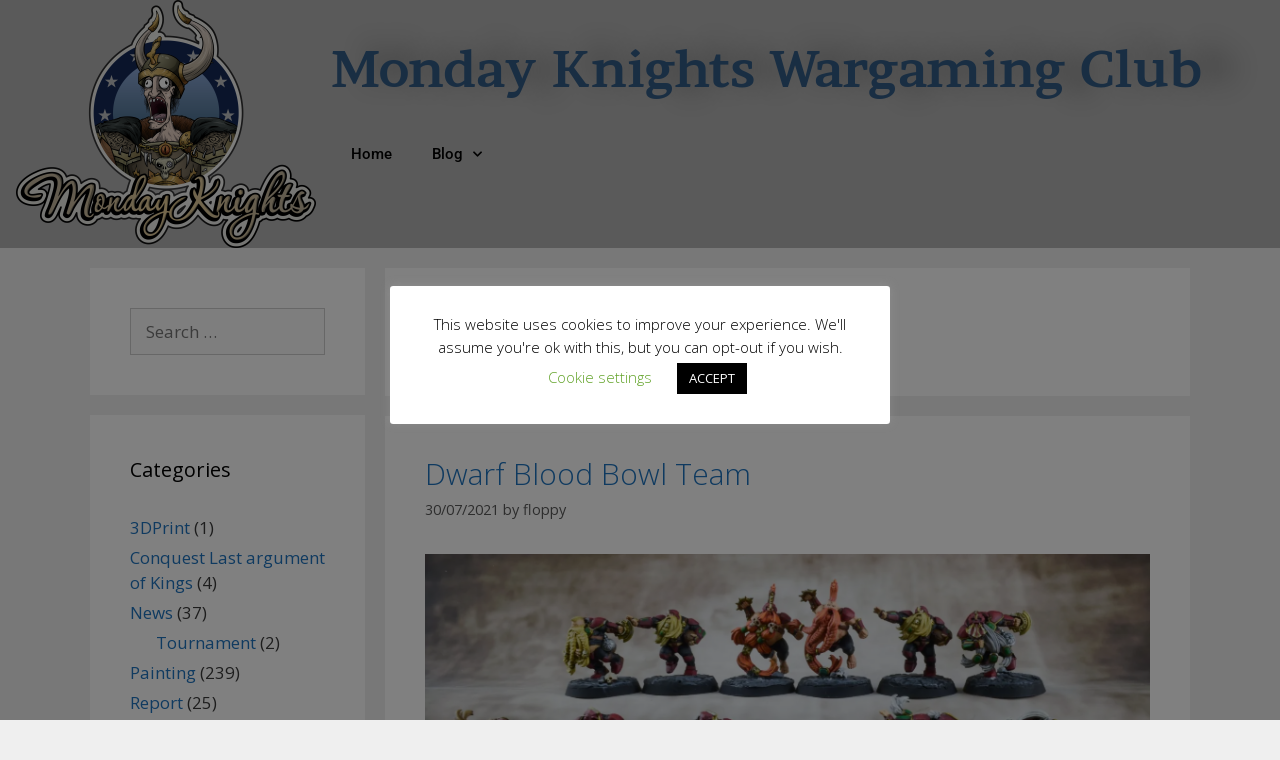

--- FILE ---
content_type: text/css
request_url: https://www.mondayknights.org.au/wp-content/uploads/elementor/css/post-178.css?ver=1769016868
body_size: 10377
content:
.elementor-178 .elementor-element.elementor-element-48bae6db > .elementor-container > .elementor-column > .elementor-widget-wrap{align-content:center;align-items:center;}.elementor-178 .elementor-element.elementor-element-48bae6db:not(.elementor-motion-effects-element-type-background), .elementor-178 .elementor-element.elementor-element-48bae6db > .elementor-motion-effects-container > .elementor-motion-effects-layer{background-color:#B2B2B2;}.elementor-178 .elementor-element.elementor-element-48bae6db > .elementor-container{min-height:175px;}.elementor-178 .elementor-element.elementor-element-48bae6db{transition:background 0.3s, border 0.3s, border-radius 0.3s, box-shadow 0.3s;}.elementor-178 .elementor-element.elementor-element-48bae6db > .elementor-background-overlay{transition:background 0.3s, border-radius 0.3s, opacity 0.3s;}.elementor-widget-theme-site-logo .widget-image-caption{color:var( --e-global-color-text );font-family:var( --e-global-typography-text-font-family ), Sans-serif;font-weight:var( --e-global-typography-text-font-weight );}.elementor-bc-flex-widget .elementor-178 .elementor-element.elementor-element-4792d340.elementor-column .elementor-widget-wrap{align-items:flex-end;}.elementor-178 .elementor-element.elementor-element-4792d340.elementor-column.elementor-element[data-element_type="column"] > .elementor-widget-wrap.elementor-element-populated{align-content:flex-end;align-items:flex-end;}.elementor-178 .elementor-element.elementor-element-4792d340 > .elementor-widget-wrap > .elementor-widget:not(.elementor-widget__width-auto):not(.elementor-widget__width-initial):not(:last-child):not(.elementor-absolute){margin-block-end:10px;}.elementor-widget-theme-site-title .elementor-heading-title{font-family:var( --e-global-typography-primary-font-family ), Sans-serif;font-weight:var( --e-global-typography-primary-font-weight );color:var( --e-global-color-primary );}.elementor-178 .elementor-element.elementor-element-b41d501{text-align:start;}.elementor-178 .elementor-element.elementor-element-b41d501 .elementor-heading-title{font-family:"Brawler", Sans-serif;font-size:50px;font-weight:700;-webkit-text-stroke-width:0px;stroke-width:0px;-webkit-text-stroke-color:#000;stroke:#000;text-shadow:33px -5px 26px rgba(0,0,0,0.3);color:#325B84;}.elementor-widget-nav-menu .elementor-nav-menu .elementor-item{font-family:var( --e-global-typography-primary-font-family ), Sans-serif;font-weight:var( --e-global-typography-primary-font-weight );}.elementor-widget-nav-menu .elementor-nav-menu--main .elementor-item{color:var( --e-global-color-text );fill:var( --e-global-color-text );}.elementor-widget-nav-menu .elementor-nav-menu--main .elementor-item:hover,
					.elementor-widget-nav-menu .elementor-nav-menu--main .elementor-item.elementor-item-active,
					.elementor-widget-nav-menu .elementor-nav-menu--main .elementor-item.highlighted,
					.elementor-widget-nav-menu .elementor-nav-menu--main .elementor-item:focus{color:var( --e-global-color-accent );fill:var( --e-global-color-accent );}.elementor-widget-nav-menu .elementor-nav-menu--main:not(.e--pointer-framed) .elementor-item:before,
					.elementor-widget-nav-menu .elementor-nav-menu--main:not(.e--pointer-framed) .elementor-item:after{background-color:var( --e-global-color-accent );}.elementor-widget-nav-menu .e--pointer-framed .elementor-item:before,
					.elementor-widget-nav-menu .e--pointer-framed .elementor-item:after{border-color:var( --e-global-color-accent );}.elementor-widget-nav-menu{--e-nav-menu-divider-color:var( --e-global-color-text );}.elementor-widget-nav-menu .elementor-nav-menu--dropdown .elementor-item, .elementor-widget-nav-menu .elementor-nav-menu--dropdown  .elementor-sub-item{font-family:var( --e-global-typography-accent-font-family ), Sans-serif;font-weight:var( --e-global-typography-accent-font-weight );}.elementor-178 .elementor-element.elementor-element-4eff2ec2 > .elementor-widget-container{padding:-0px 0px 0px 0px;}.elementor-178 .elementor-element.elementor-element-4eff2ec2 .elementor-menu-toggle{margin:0 auto;border-width:0px;border-radius:0px;}.elementor-178 .elementor-element.elementor-element-4eff2ec2 .elementor-nav-menu .elementor-item{font-family:"Roboto", Sans-serif;font-size:15px;font-weight:500;}.elementor-178 .elementor-element.elementor-element-4eff2ec2 .elementor-nav-menu--main .elementor-item{color:#000000;fill:#000000;padding-top:40px;padding-bottom:40px;}.elementor-178 .elementor-element.elementor-element-4eff2ec2 .elementor-nav-menu--main .elementor-item:hover,
					.elementor-178 .elementor-element.elementor-element-4eff2ec2 .elementor-nav-menu--main .elementor-item.elementor-item-active,
					.elementor-178 .elementor-element.elementor-element-4eff2ec2 .elementor-nav-menu--main .elementor-item.highlighted,
					.elementor-178 .elementor-element.elementor-element-4eff2ec2 .elementor-nav-menu--main .elementor-item:focus{color:#325b84;fill:#325b84;}.elementor-178 .elementor-element.elementor-element-4eff2ec2 .elementor-nav-menu--main:not(.e--pointer-framed) .elementor-item:before,
					.elementor-178 .elementor-element.elementor-element-4eff2ec2 .elementor-nav-menu--main:not(.e--pointer-framed) .elementor-item:after{background-color:#325b84;}.elementor-178 .elementor-element.elementor-element-4eff2ec2 .e--pointer-framed .elementor-item:before,
					.elementor-178 .elementor-element.elementor-element-4eff2ec2 .e--pointer-framed .elementor-item:after{border-color:#325b84;}.elementor-178 .elementor-element.elementor-element-4eff2ec2 .e--pointer-framed .elementor-item:before{border-width:5px;}.elementor-178 .elementor-element.elementor-element-4eff2ec2 .e--pointer-framed.e--animation-draw .elementor-item:before{border-width:0 0 5px 5px;}.elementor-178 .elementor-element.elementor-element-4eff2ec2 .e--pointer-framed.e--animation-draw .elementor-item:after{border-width:5px 5px 0 0;}.elementor-178 .elementor-element.elementor-element-4eff2ec2 .e--pointer-framed.e--animation-corners .elementor-item:before{border-width:5px 0 0 5px;}.elementor-178 .elementor-element.elementor-element-4eff2ec2 .e--pointer-framed.e--animation-corners .elementor-item:after{border-width:0 5px 5px 0;}.elementor-178 .elementor-element.elementor-element-4eff2ec2 .e--pointer-underline .elementor-item:after,
					 .elementor-178 .elementor-element.elementor-element-4eff2ec2 .e--pointer-overline .elementor-item:before,
					 .elementor-178 .elementor-element.elementor-element-4eff2ec2 .e--pointer-double-line .elementor-item:before,
					 .elementor-178 .elementor-element.elementor-element-4eff2ec2 .e--pointer-double-line .elementor-item:after{height:5px;}.elementor-178 .elementor-element.elementor-element-4eff2ec2 .elementor-nav-menu--dropdown a, .elementor-178 .elementor-element.elementor-element-4eff2ec2 .elementor-menu-toggle{color:#000000;fill:#000000;}.elementor-178 .elementor-element.elementor-element-4eff2ec2 .elementor-nav-menu--dropdown{background-color:#BBB9B9D9;}.elementor-178 .elementor-element.elementor-element-4eff2ec2 .elementor-nav-menu--dropdown a:hover,
					.elementor-178 .elementor-element.elementor-element-4eff2ec2 .elementor-nav-menu--dropdown a:focus,
					.elementor-178 .elementor-element.elementor-element-4eff2ec2 .elementor-nav-menu--dropdown a.elementor-item-active,
					.elementor-178 .elementor-element.elementor-element-4eff2ec2 .elementor-nav-menu--dropdown a.highlighted,
					.elementor-178 .elementor-element.elementor-element-4eff2ec2 .elementor-menu-toggle:hover,
					.elementor-178 .elementor-element.elementor-element-4eff2ec2 .elementor-menu-toggle:focus{color:#325b84;}.elementor-178 .elementor-element.elementor-element-4eff2ec2 .elementor-nav-menu--dropdown a:hover,
					.elementor-178 .elementor-element.elementor-element-4eff2ec2 .elementor-nav-menu--dropdown a:focus,
					.elementor-178 .elementor-element.elementor-element-4eff2ec2 .elementor-nav-menu--dropdown a.elementor-item-active,
					.elementor-178 .elementor-element.elementor-element-4eff2ec2 .elementor-nav-menu--dropdown a.highlighted{background-color:#ededed;}.elementor-178 .elementor-element.elementor-element-4eff2ec2 .elementor-nav-menu--dropdown .elementor-item, .elementor-178 .elementor-element.elementor-element-4eff2ec2 .elementor-nav-menu--dropdown  .elementor-sub-item{font-size:15px;}.elementor-178 .elementor-element.elementor-element-4eff2ec2 div.elementor-menu-toggle{color:#ffffff;}.elementor-178 .elementor-element.elementor-element-4eff2ec2 div.elementor-menu-toggle svg{fill:#ffffff;}.elementor-178 .elementor-element.elementor-element-4eff2ec2 div.elementor-menu-toggle:hover, .elementor-178 .elementor-element.elementor-element-4eff2ec2 div.elementor-menu-toggle:focus{color:#00ce1b;}.elementor-178 .elementor-element.elementor-element-4eff2ec2 div.elementor-menu-toggle:hover svg, .elementor-178 .elementor-element.elementor-element-4eff2ec2 div.elementor-menu-toggle:focus svg{fill:#00ce1b;}.elementor-178 .elementor-element.elementor-element-4eff2ec2{--nav-menu-icon-size:25px;}.elementor-theme-builder-content-area{height:400px;}.elementor-location-header:before, .elementor-location-footer:before{content:"";display:table;clear:both;}.elementor-widget .tippy-tooltip .tippy-content{text-align:center;}@media(min-width:768px){.elementor-178 .elementor-element.elementor-element-297abf88{width:25.862%;}.elementor-178 .elementor-element.elementor-element-4792d340{width:74.138%;}}@media(max-width:1024px){.elementor-178 .elementor-element.elementor-element-48bae6db{padding:30px 20px 30px 20px;}.elementor-178 .elementor-element.elementor-element-4eff2ec2 .elementor-nav-menu--main > .elementor-nav-menu > li > .elementor-nav-menu--dropdown, .elementor-178 .elementor-element.elementor-element-4eff2ec2 .elementor-nav-menu__container.elementor-nav-menu--dropdown{margin-top:45px !important;}}@media(max-width:767px){.elementor-178 .elementor-element.elementor-element-48bae6db{padding:20px 20px 20px 20px;}.elementor-178 .elementor-element.elementor-element-297abf88{width:50%;}.elementor-178 .elementor-element.elementor-element-4792d340{width:35%;}.elementor-178 .elementor-element.elementor-element-4eff2ec2 .elementor-nav-menu--main > .elementor-nav-menu > li > .elementor-nav-menu--dropdown, .elementor-178 .elementor-element.elementor-element-4eff2ec2 .elementor-nav-menu__container.elementor-nav-menu--dropdown{margin-top:35px !important;}}

--- FILE ---
content_type: text/css
request_url: https://www.mondayknights.org.au/wp-content/uploads/elementor/css/post-255.css?ver=1769016868
body_size: 10179
content:
.elementor-255 .elementor-element.elementor-element-5b6ee425 > .elementor-container > .elementor-column > .elementor-widget-wrap{align-content:flex-start;align-items:flex-start;}.elementor-255 .elementor-element.elementor-element-5b6ee425:not(.elementor-motion-effects-element-type-background), .elementor-255 .elementor-element.elementor-element-5b6ee425 > .elementor-motion-effects-container > .elementor-motion-effects-layer{background-color:#000000;}.elementor-255 .elementor-element.elementor-element-5b6ee425{transition:background 0.3s, border 0.3s, border-radius 0.3s, box-shadow 0.3s;padding:65px 0px 0px 0px;}.elementor-255 .elementor-element.elementor-element-5b6ee425 > .elementor-background-overlay{transition:background 0.3s, border-radius 0.3s, opacity 0.3s;}.elementor-255 .elementor-element.elementor-element-5b6ee425 > .elementor-shape-top .elementor-shape-fill{fill:#c4d602;}.elementor-255 .elementor-element.elementor-element-5b6ee425 > .elementor-shape-top svg{width:calc(60% + 1.3px);height:13px;}.elementor-255 .elementor-element.elementor-element-55098d33 > .elementor-element-populated{margin:0px 80px 0px 0px;--e-column-margin-right:80px;--e-column-margin-left:0px;}.elementor-widget-image .widget-image-caption{color:var( --e-global-color-text );font-family:var( --e-global-typography-text-font-family ), Sans-serif;font-weight:var( --e-global-typography-text-font-weight );}.elementor-widget-heading .elementor-heading-title{font-family:var( --e-global-typography-primary-font-family ), Sans-serif;font-weight:var( --e-global-typography-primary-font-weight );color:var( --e-global-color-primary );}.elementor-255 .elementor-element.elementor-element-2b349905 .elementor-heading-title{font-size:18px;font-weight:500;color:#ffffff;}.elementor-widget-text-editor{font-family:var( --e-global-typography-text-font-family ), Sans-serif;font-weight:var( --e-global-typography-text-font-weight );color:var( --e-global-color-text );}.elementor-widget-text-editor.elementor-drop-cap-view-stacked .elementor-drop-cap{background-color:var( --e-global-color-primary );}.elementor-widget-text-editor.elementor-drop-cap-view-framed .elementor-drop-cap, .elementor-widget-text-editor.elementor-drop-cap-view-default .elementor-drop-cap{color:var( --e-global-color-primary );border-color:var( --e-global-color-primary );}.elementor-255 .elementor-element.elementor-element-44c3150{--grid-template-columns:repeat(0, auto);width:var( --container-widget-width, 116.14% );max-width:116.14%;--container-widget-width:116.14%;--container-widget-flex-grow:0;--grid-column-gap:5px;--grid-row-gap:0px;}.elementor-255 .elementor-element.elementor-element-44c3150 .elementor-widget-container{text-align:center;}.elementor-255 .elementor-element.elementor-element-528d19d2 .elementor-heading-title{font-size:18px;font-weight:500;color:#ffffff;}.elementor-widget-icon-list .elementor-icon-list-item:not(:last-child):after{border-color:var( --e-global-color-text );}.elementor-widget-icon-list .elementor-icon-list-icon i{color:var( --e-global-color-primary );}.elementor-widget-icon-list .elementor-icon-list-icon svg{fill:var( --e-global-color-primary );}.elementor-widget-icon-list .elementor-icon-list-item > .elementor-icon-list-text, .elementor-widget-icon-list .elementor-icon-list-item > a{font-family:var( --e-global-typography-text-font-family ), Sans-serif;font-weight:var( --e-global-typography-text-font-weight );}.elementor-widget-icon-list .elementor-icon-list-text{color:var( --e-global-color-secondary );}.elementor-255 .elementor-element.elementor-element-1e8d1b7a .elementor-icon-list-items:not(.elementor-inline-items) .elementor-icon-list-item:not(:last-child){padding-block-end:calc(5px/2);}.elementor-255 .elementor-element.elementor-element-1e8d1b7a .elementor-icon-list-items:not(.elementor-inline-items) .elementor-icon-list-item:not(:first-child){margin-block-start:calc(5px/2);}.elementor-255 .elementor-element.elementor-element-1e8d1b7a .elementor-icon-list-items.elementor-inline-items .elementor-icon-list-item{margin-inline:calc(5px/2);}.elementor-255 .elementor-element.elementor-element-1e8d1b7a .elementor-icon-list-items.elementor-inline-items{margin-inline:calc(-5px/2);}.elementor-255 .elementor-element.elementor-element-1e8d1b7a .elementor-icon-list-items.elementor-inline-items .elementor-icon-list-item:after{inset-inline-end:calc(-5px/2);}.elementor-255 .elementor-element.elementor-element-1e8d1b7a .elementor-icon-list-icon i{transition:color 0.3s;}.elementor-255 .elementor-element.elementor-element-1e8d1b7a .elementor-icon-list-icon svg{transition:fill 0.3s;}.elementor-255 .elementor-element.elementor-element-1e8d1b7a{--e-icon-list-icon-size:0px;--icon-vertical-offset:0px;}.elementor-255 .elementor-element.elementor-element-1e8d1b7a .elementor-icon-list-icon{padding-inline-end:0px;}.elementor-255 .elementor-element.elementor-element-1e8d1b7a .elementor-icon-list-item > .elementor-icon-list-text, .elementor-255 .elementor-element.elementor-element-1e8d1b7a .elementor-icon-list-item > a{font-size:14px;font-weight:300;}.elementor-255 .elementor-element.elementor-element-1e8d1b7a .elementor-icon-list-text{color:rgba(255,255,255,0.79);transition:color 0.3s;}.elementor-255 .elementor-element.elementor-element-4b43fc8a:not(.elementor-motion-effects-element-type-background), .elementor-255 .elementor-element.elementor-element-4b43fc8a > .elementor-motion-effects-container > .elementor-motion-effects-layer{background-color:#000000;}.elementor-255 .elementor-element.elementor-element-4b43fc8a{transition:background 0.3s, border 0.3s, border-radius 0.3s, box-shadow 0.3s;padding:25px 0px 25px 0px;}.elementor-255 .elementor-element.elementor-element-4b43fc8a > .elementor-background-overlay{transition:background 0.3s, border-radius 0.3s, opacity 0.3s;}.elementor-widget-divider{--divider-color:var( --e-global-color-secondary );}.elementor-widget-divider .elementor-divider__text{color:var( --e-global-color-secondary );font-family:var( --e-global-typography-secondary-font-family ), Sans-serif;font-weight:var( --e-global-typography-secondary-font-weight );}.elementor-widget-divider.elementor-view-stacked .elementor-icon{background-color:var( --e-global-color-secondary );}.elementor-widget-divider.elementor-view-framed .elementor-icon, .elementor-widget-divider.elementor-view-default .elementor-icon{color:var( --e-global-color-secondary );border-color:var( --e-global-color-secondary );}.elementor-widget-divider.elementor-view-framed .elementor-icon, .elementor-widget-divider.elementor-view-default .elementor-icon svg{fill:var( --e-global-color-secondary );}.elementor-255 .elementor-element.elementor-element-6e6b38ef{--divider-border-style:solid;--divider-color:rgba(255,255,255,0.21);--divider-border-width:1px;}.elementor-255 .elementor-element.elementor-element-6e6b38ef .elementor-divider-separator{width:100%;}.elementor-255 .elementor-element.elementor-element-6e6b38ef .elementor-divider{padding-block-start:15px;padding-block-end:15px;}.elementor-255 .elementor-element.elementor-element-1a9fb766 .elementor-heading-title{font-size:14px;font-weight:300;color:rgba(255,255,255,0.39);}.elementor-theme-builder-content-area{height:400px;}.elementor-location-header:before, .elementor-location-footer:before{content:"";display:table;clear:both;}.elementor-widget .tippy-tooltip .tippy-content{text-align:center;}@media(min-width:768px){.elementor-255 .elementor-element.elementor-element-6de59ff1{width:21.053%;}.elementor-255 .elementor-element.elementor-element-179268ea{width:28.947%;}}@media(max-width:1024px){.elementor-255 .elementor-element.elementor-element-5b6ee425{padding:25px 20px 0px 20px;}.elementor-255 .elementor-element.elementor-element-55098d33 > .elementor-element-populated{margin:30px 0px 30px 0px;--e-column-margin-right:0px;--e-column-margin-left:0px;}.elementor-255 .elementor-element.elementor-element-1e8d1b7a .elementor-icon-list-item > .elementor-icon-list-text, .elementor-255 .elementor-element.elementor-element-1e8d1b7a .elementor-icon-list-item > a{font-size:13px;}.elementor-255 .elementor-element.elementor-element-4b43fc8a{padding:30px 20px 0px 20px;}.elementor-255 .elementor-element.elementor-element-63c8e1d8{padding:0px 0px 020px 0px;}.elementor-255 .elementor-element.elementor-element-1a9fb766 .elementor-heading-title{font-size:12px;}}@media(max-width:767px){.elementor-255 .elementor-element.elementor-element-5b6ee425 > .elementor-shape-top svg{width:calc(201% + 1.3px);height:12px;}.elementor-255 .elementor-element.elementor-element-5b6ee425{padding:25px 25px 0px 25px;}.elementor-255 .elementor-element.elementor-element-55098d33 > .elementor-element-populated{margin:0px 0px 30px 0px;--e-column-margin-right:0px;--e-column-margin-left:0px;padding:0px 0px 0px 0px;}.elementor-255 .elementor-element.elementor-element-6de59ff1{width:50%;}.elementor-255 .elementor-element.elementor-element-179268ea{width:50%;}.elementor-255 .elementor-element.elementor-element-179268ea > .elementor-element-populated{margin:30px 0px 0px 0px;--e-column-margin-right:0px;--e-column-margin-left:0px;}.elementor-255 .elementor-element.elementor-element-644d20f3{width:50%;}.elementor-255 .elementor-element.elementor-element-644d20f3 > .elementor-element-populated{margin:30px 0px 0px 0px;--e-column-margin-right:0px;--e-column-margin-left:0px;}.elementor-255 .elementor-element.elementor-element-4b43fc8a{padding:0px 20px 0px 20px;}.elementor-255 .elementor-element.elementor-element-2141c904 > .elementor-element-populated{padding:25px 0px 0px 0px;}.elementor-255 .elementor-element.elementor-element-63c8e1d8{margin-top:0px;margin-bottom:20px;}.elementor-255 .elementor-element.elementor-element-1a9fb766{text-align:center;}.elementor-255 .elementor-element.elementor-element-a6e8eae > .elementor-element-populated{padding:0px 0px 0px 0px;}}@media(max-width:1024px) and (min-width:768px){.elementor-255 .elementor-element.elementor-element-55098d33{width:100%;}.elementor-255 .elementor-element.elementor-element-6de59ff1{width:25%;}.elementor-255 .elementor-element.elementor-element-179268ea{width:25%;}.elementor-255 .elementor-element.elementor-element-644d20f3{width:25%;}}

--- FILE ---
content_type: text/css
request_url: https://www.mondayknights.org.au/wp-content/uploads/elementor/google-fonts/css/brawler.css?ver=1743724304
body_size: 866
content:
/* latin */
@font-face {
  font-family: 'Brawler';
  font-style: normal;
  font-weight: 400;
  src: url(https://www.mondayknights.org.au/wp-content/uploads/elementor/google-fonts/fonts/brawler-xn7gyhe3xxewascgggexsg.woff2) format('woff2');
  unicode-range: U+0000-00FF, U+0131, U+0152-0153, U+02BB-02BC, U+02C6, U+02DA, U+02DC, U+0304, U+0308, U+0329, U+2000-206F, U+20AC, U+2122, U+2191, U+2193, U+2212, U+2215, U+FEFF, U+FFFD;
}
/* latin */
@font-face {
  font-family: 'Brawler';
  font-style: normal;
  font-weight: 700;
  src: url(https://www.mondayknights.org.au/wp-content/uploads/elementor/google-fonts/fonts/brawler-xn7lyhe3xxewascgiryux9r8eq.woff2) format('woff2');
  unicode-range: U+0000-00FF, U+0131, U+0152-0153, U+02BB-02BC, U+02C6, U+02DA, U+02DC, U+0304, U+0308, U+0329, U+2000-206F, U+20AC, U+2122, U+2191, U+2193, U+2212, U+2215, U+FEFF, U+FFFD;
}
